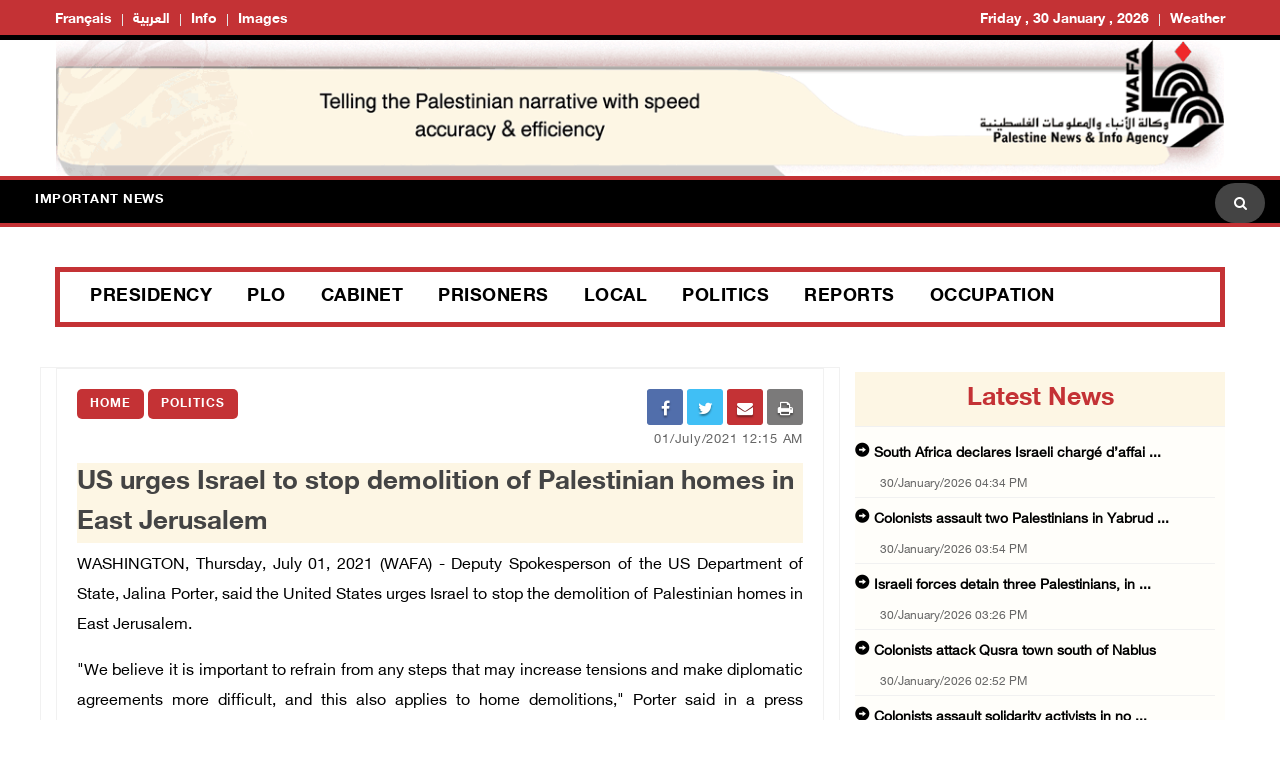

--- FILE ---
content_type: text/html; charset=utf-8
request_url: https://english.wafa.ps/Pages/Details/125237
body_size: 7890
content:


<!doctype html>
<html class="no-js" lang="en">

<head>
    <meta http-equiv="refresh" content="150" />

    <meta charset="utf-8">
    <meta http-equiv="x-ua-compatible" content="ie=edge">
    <meta property="fb:pages" content="124368524307970" />
    <meta property="og:url" content="http://wafa.ps/Pages/Details/125237" />

    <meta property="og:site_name" content="WAFA Agency">
    <meta property="og:type" content="website" />
    <meta property="og:title" content="US urges Israel to stop demolition of Palestinian homes in East Jerusalem " />
    <meta property="og:image" itemprop="image" />

    <title>US urges Israel to stop demolition of Palestinian homes in East Jerusalem </title>
    <meta name="viewport" content="width=device-width, initial-scale=1">
    <!-- Favicon -->
    <link rel="shortcut icon" type="image/x-icon" href="/image/PublicImg/logo.ico">

    <!-- CSS
    ============================================ -->
    <!-- Bootstrap CSS -->
    <link href="/css/bootstrap/bootstrap.min.css" rel="stylesheet" />
    <!-- Icon Font CSS -->
    <link href="/css/font-helvetica.min.css" rel="stylesheet" />
    <!-- Icon Font CSS -->
    <link href="/css/font-awesome.min.css" rel="stylesheet" />
    <!-- Style CSS -->
    <link href="/css/style2.css" rel="stylesheet" />
    <!-- NexusMenu CSS -->
    <link rel="stylesheet" type="text/css" href="/css/NexusMenu/normalize.css" />
    <link rel="stylesheet" type="text/css" href="/css/NexusMenu/demo.css" />
    <link rel="stylesheet" type="text/css" href="/css/NexusMenu/component.css" />
    <script src="/js/NexusMenujs/modernizr.custom.js"></script>
    <script src='https://www.google.com/recaptcha/api.js'></script>


    <!--  jQuery Conveyor -->
    <link href="/css/jquery.jConveyorTicker.min.css" rel="stylesheet">
    <!-- Global site tag (gtag.js) - Google Analytics -->
    <script async src="https://www.googletagmanager.com/gtag/js?id=UA-126239834-1"></script>
    <script>
        window.dataLayer = window.dataLayer || [];
        function gtag() { dataLayer.push(arguments); }
        gtag('js', new Date());

        gtag('config', 'UA-126239834-1');
    </script>

</head>


<body>

    <!-- Main Wrapper -->
    <div id="main-wrapper">

        <!-- Header Top Start -->
        <div class="header-top section">
            <div class="container">
                <div class="row">



                    <div class="header-top-links col-md-6 col-6">
                        <ul class="header-links" style="float:left">
                            <li class=" block d-md-block"><a href="http://french.wafa.ps" target="_blank">Français</a></li>
                            <li class=" block d-md-block"><a href="http://wafa.ps" target="_blank">العربية</a></li>
                            <li class=" block d-md-block"><a href="http://Info.wafa.ps" target="_blank">Info</a></li>
                            <li class=" block d-md-block"><a href="http://Images.wafa.ps" target="_blank">Images</a></li>

                        </ul>

                    </div><!-- Header Top Social End -->
                    <!-- Header Top Links Start -->
                    <div class="header-top-links d-nomo col-md-6 col-6">


                        <!-- Header Links -->
                        <ul class="header-links" style="float:right">
                            <li class="block d-md-block"><a href="#">Friday , 30 January , 2026</a></li>

                            <li class="d-none d-md-block">
                                <div id="slender-trigge" style="position: relative">
                                    <a href="#">
                                        Weather
                                        <div id="slender" class="box arrow-top">

                                            <!-- weather widget start --><div id="m-booked-bl-simple-week-vertical-60674">
                                                <div class="booked-wzs-160-275 weather-customize" style="background-color:#000000; width:200px;" id="width2 "> <a target="_blank" class="booked-wzs-top-160-275" href="https://www.booked.net/"><img src="//s.bookcdn.com/images/letter/s5.gif" alt="booked.net" /></a> <div class="booked-wzs-160-275_in"> <div class="booked-wzs-160-275-data"> <div class="booked-wzs-160-275-left-img wrz-06"></div> <div class="booked-wzs-160-275-right"> <div class="booked-wzs-day-deck"> <div class="booked-wzs-day-val"> <div class="booked-wzs-day-number"><span class="plus">+</span>29</div> <div class="booked-wzs-day-dergee"> <div class="booked-wzs-day-dergee-val">&deg;</div> <div class="booked-wzs-day-dergee-name">C</div> </div> </div> <div class="booked-wzs-day"> <div class="booked-wzs-day-d"><span class="plus">+</span>29&deg;</div> <div class="booked-wzs-day-n"><span class="plus">+</span>20&deg;</div> </div> </div> <div class="booked-wzs-160-275-info"> <div class="booked-wzs-160-275-city">Ramallah</div> <div class="booked-wzs-160-275-date">Wednesday, 08</div> </div> </div> </div> <a target="_blank" href="https://www.booked.net/weather/ramallah-37693" class="booked-wzs-bottom-160-275"> <table cellpadding="0" cellspacing="0" class="booked-wzs-table-160"> <tr> <td class="week-day"> <span class="week-day-txt">Thursday</span></td> <td class="week-day-ico"><div class="wrz-sml wrzs-01"></div></td> <td class="week-day-val"><span class="plus">+</span>27&deg;</td> <td class="week-day-val"><span class="plus">+</span>16&deg;</td> </tr> <tr> <td class="week-day"> <span class="week-day-txt">Friday</span></td> <td class="week-day-ico"><div class="wrz-sml wrzs-01"></div></td> <td class="week-day-val"><span class="plus">+</span>28&deg;</td> <td class="week-day-val"><span class="plus">+</span>15&deg;</td> </tr> <tr> <td class="week-day"> <span class="week-day-txt">Saturday</span></td> <td class="week-day-ico"><div class="wrz-sml wrzs-01"></div></td> <td class="week-day-val"><span class="plus">+</span>29&deg;</td> <td class="week-day-val"><span class="plus">+</span>15&deg;</td> </tr> <tr> <td class="week-day"> <span class="week-day-txt">Sunday</span></td> <td class="week-day-ico"><div class="wrz-sml wrzs-01"></div></td> <td class="week-day-val"><span class="plus">+</span>30&deg;</td> <td class="week-day-val"><span class="plus">+</span>17&deg;</td> </tr> <tr> <td class="week-day"> <span class="week-day-txt">Monday</span></td> <td class="week-day-ico"><div class="wrz-sml wrzs-01"></div></td> <td class="week-day-val"><span class="plus">+</span>30&deg;</td> <td class="week-day-val"><span class="plus">+</span>18&deg;</td> </tr> <tr> <td class="week-day"> <span class="week-day-txt">Tuesday</span></td> <td class="week-day-ico"><div class="wrz-sml wrzs-01"></div></td> <td class="week-day-val"><span class="plus">+</span>30&deg;</td> <td class="week-day-val"><span class="plus">+</span>16&deg;</td> </tr> </table> <div class="booked-wzs-center"> <span class="booked-wzs-bottom-l">See 7-Day Forecast</span> </div> </a> </div> </div>
                                                <script type="text/javascript">var css_file = document.createElement("link"); css_file.setAttribute("rel", "stylesheet"); css_file.setAttribute("type", "text/css"); css_file.setAttribute("href", 'https://s.bookcdn.com/css/w/booked-wzs-widget-160x275.css?v=0.0.1'); document.getElementsByTagName("head")[0].appendChild(css_file); function setWidgetData(data) { if (typeof (data) != 'undefined' && data.results.length > 0) { for (var i = 0; i < data.results.length; ++i) { var objMainBlock = document.getElementById('m-booked-bl-simple-week-vertical-60674'); if (objMainBlock !== null) { var copyBlock = document.getElementById('m-bookew-weather-copy-' + data.results[i].widget_type); objMainBlock.innerHTML = data.results[i].html_code; if (copyBlock !== null) objMainBlock.appendChild(copyBlock); } } } else { alert('data=undefined||data.results is empty'); } }</script>
                                                <script type="text/javascript" charset="UTF-8" src="https://widgets.booked.net/weather/info?action=get_weather_info&ver=6&cityID=37693&type=4&scode=124&ltid=3458&domid=&anc_id=37860&cmetric=1&wlangID=1&color=000000&wwidth=200&header_color=ffffff&text_color=333333&link_color=08488D&border_form=1&footer_color=ffffff&footer_text_color=333333&transparent=0"></script><!-- weather widget end -->
                                            </div>
                                            </div>
</a>
                                </div>


                            </li>




                        </ul>

                    </div><!-- Header Top Links End -->




                </div>
            </div>
        </div><!-- Header Top End -->

        <!-- Header Start -->
        <div class="header-section section">
            <div class="container">
                <div class="row align-items-center">

                    <!-- Header Banner -->
                    <div class="header-banner">
                        <div class="banner"><a href="/"><img src="/image/PublicImg/WAFABanner.gif" alt="Wafa Agency" style="padding: 0 16px;"></a></div>
                    </div>
                </div>
                <ul id="gn-menu" class="gn-menu-main">
                    <li class="gn-trigger">
                        <a class="gn-icon gn-icon-menu"><span>Menu</span></a>
                        <nav class="gn-menu-wrapper">
                            <div class="gn-scroller">
                                <ul class="gn-menu">
                                    <li class="gn-search-item">
                                        <form action="/Home/Search" method="post">
                                            <input placeholder="Search here" name="searchString" type="text" class="gn-search">
                                            <a class="gn-icon gn-icon-search"><span>Search</span></a>
                                        <input name="__RequestVerificationToken" type="hidden" value="CfDJ8BkwhfCrDFxFsjLHRXU05V2l4OPLNPnyTGnuXJeatHL9t08ph7V8k_3X6kBCzb9cmIBiksrwXmmbHSM0wkypGIVNT3d6JecnwLW21npQoc2_xIJ5zHYDxTx7ydpngyE2x44CBUtBIkg3KR8zuNKhRBY" /></form>
                                    </li>

                                    <li><a class="gn-icon gn-icon-pictures" href="http://Images.wafa.ps" target="_blank">Images Gallary</a></li>
                                    <li><a class="gn-icon gn-icon-archive" href="http://Info.wafa.ps" target="_blank">Info</a></li>
                                    <li><a class="gn-icon gn-icon-archive" href="http://wafa.ps" target="_blank">العربية</a></li>
                                    <li><a class="gn-icon gn-icon-archive" href="http://french.wafa.ps" target="_blank">Français</a></li>
                                    <li>
                                        <a href="https://www.facebook.com/WAFANewsEnglish/" class="fa fa-facebook"></a>
                                        <a href="https://twitter.com/wafanewsenglish" class="fa fa-twitter"></a>
                                        <a href="https://www.youtube.com/c/WafaAgency" class="fa fa-youtube"></a>
                                    </li>

                                </ul>
                            </div><!-- /gn-scroller -->

                        </nav>
                    </li>

                    <li>

                        <!-- Header Logo -->
                        <div class="header-logo col-md-4 col-6">
                            <a class="logo" href="/"><img src="/image/PublicImg/logo.png" alt="Wafa Agency"></a>
                        </div>
                    </li>


                </ul>

            </div>
        </div><!-- Header End -->
        <!-- الشريط الاخباري Section Start -->
        <div class="news-ticker-section news-ticker-section-2 section">
            
<div class="container" style="max-width: 100% !important;">
    <div class="row">
        <div class="col-12">

            <!-- الشريط الاخباري Wrapper Start -->
            <div class="news-ticker-wrapper news-ticker-wrapper-2">

                <h5 class="news-ticker-title float-left">Important News</h5>


                <!-- الشريط الاخباري Title -->
                <!-- الشريط الاخباري Newsticker Start -->

                <div class="js-conveyor-2">
                    <ul>

                    </ul>
                </div>

                <!-- Header Search Start-->
                <div class="header-search float-right">

                    <div class="header-search-form">
                        <form action="/Home/Search" method="post">
                            <input name="searchString" type="text" placeholder="Search here">
                        <input name="__RequestVerificationToken" type="hidden" value="CfDJ8BkwhfCrDFxFsjLHRXU05V2l4OPLNPnyTGnuXJeatHL9t08ph7V8k_3X6kBCzb9cmIBiksrwXmmbHSM0wkypGIVNT3d6JecnwLW21npQoc2_xIJ5zHYDxTx7ydpngyE2x44CBUtBIkg3KR8zuNKhRBY" /></form>
                    </div>
                    <!-- Search Toggle -->
                    <button class="header-search-toggle"><i class="fa fa-search"></i></button>

                    <!-- Header Search Form -->


                </div><!-- Header Search End -->










            </div><!-- الشريط الاخباري Wrapper End -->

        </div><!-- col-12 End -->
    </div><!-- row End -->
</div><!-- container End -->



        </div><!-- الشريط الاخباري Section End -->
        <!-- Breaking News Section Start -->

        






        <!-- Page Banner Section Start -->
        <div class="page-banner-section section mt-30 mb-30 menuMobile">
            <div class="container">
                <!-- menu Style Post Row Start -->
                <div class="row ">
                    <div class="col-12">



                        <div class="menu-section-wrap">

                            <!-- Main Menu Start -->
                            <div class="main-menu d-none d-md-block">
                                <nav>
                                    <ul>

                                        <li><a href="/Regions/Details/4">Presidency</a></li>
                                        <li><a href="/Regions/Details/6">PLO</a></li>
                                        <li><a href="/Regions/Details/5">Cabinet</a></li>
                                        <li><a href="/Regions/Details/3">Prisoners</a></li>
                                        <li><a href="/Regions/Details/8">Local</a></li>
                                        <li><a href="/Regions/Details/7">Politics</a></li>
                                        <li><a href="/Regions/Details/1">Reports</a></li>
                                        <li><a href="/Regions/Details/2">Occupation</a></li>

                                    </ul>
                                </nav>
                            </div><!-- Main Menu Start -->

                        </div>

                    </div>

                </div><!-- menu Style Post Row End -->
            </div>
        </div><!-- Page Banner Section End -->
        <!-- Blog Section Start -->
        <div class="blog-section section">
            <div class="container">

                <!-- Feature Post Row Start -->
                <div class="row">

                    <div class="col-lg-8 col-12 mb-50">

                        



<!-- Single Blog Start -->
<div class="single-blog mb-50">
    <div class="blog-wrap">

        <!-- Meta -->
        <div class="meta fix">

            <a class="meta-item category" href="/">Home</a>  <a class="meta-item category" href="/Regions/Details/7">Politics</a>
            <div class="tags-social float-right mobileWidth" style=" width: 50%; padding-top: 0; border-top: none; margin-top: 0; ">

    <div class="blog-social float-right">

        <a href="whatsapp://send?text=https%3A%2F%2Fenglish.wafa.ps%2FPages%2FDetails%2F125237 US&#x2B;urges&#x2B;Israel&#x2B;to&#x2B;stop&#x2B;demolition&#x2B;of&#x2B;Palestinian&#x2B;homes&#x2B;in&#x2B;East&#x2B;Jerusalem&#x2B;" target="_blank" class="menuWeb" rel="noopener noreferrer nofollow" style="background-color: #4adf83"><i class="fa fa-whatsapp"></i></a>
        
        <a href="https://www.facebook.com/sharer/sharer.php?u=https%3A%2F%2Fenglish.wafa.ps%2FPages%2FDetails%2F125237" target="_blank" rel="noopener noreferrer nofollow" class="facebook"><i class="fa fa-facebook"></i></a>

        <a href="fb-messenger://share?link=https%3A%2F%2Fenglish.wafa.ps%2FPages%2FDetails%2F125237" target="_blank" class="menuMobile menuWeb" rel="noopener noreferrer nofollow" style="background-color: #0084ff; line-height: 3.2;">
            <img style="padding-bottom: 4px;" src="/img/messenger.png" width="17" alt="" />
        </a>

        <a href="https://twitter.com/intent/tweet?url=https%3A%2F%2Fenglish.wafa.ps%2FPages%2FDetails%2F125237&text=US&#x2B;urges&#x2B;Israel&#x2B;to&#x2B;stop&#x2B;demolition&#x2B;of&#x2B;Palestinian&#x2B;homes&#x2B;in&#x2B;East&#x2B;Jerusalem&#x2B;"  target="_blank" rel="noopener noreferrer nofollow" class="menuMobile twitter"><i class="fa fa-twitter"></i></a>

        <a href="/cdn-cgi/l/email-protection#[base64]" class="menuMobile" target="_blank" rel="noopener noreferrer nofollow" style="background-color: #c43235"><i class="fa fa-envelope"></i></a>

        <a href="#" onclick="window.print()" target="_blank" class="menuMobile" rel="noopener noreferrer nofollow" style="background-color: #7b7a7a"><i class="fa fa-print"></i></a>


    </div>
            </div>
            <span style="width:100%; text-align:right;" class="meta-itemin date">01/July/2021 12:15 AM</span>
        </div>

        <!-- Title -->
        <h3 class="title">US urges Israel to stop demolition of Palestinian homes in East Jerusalem </h3>
        <!-- Meta -->
        <!-- Image -->


        <!-- Content -->
        <div class="content">

            <p style="text-align:justify">WASHINGTON, Thursday, July 01, 2021 (WAFA) - Deputy Spokesperson of the US Department of State, Jalina Porter, said the United States urges Israel to stop the demolition of Palestinian homes in East Jerusalem.</p>

<p style="text-align:justify">&quot;We believe it is important to refrain from any steps that may increase tensions and make diplomatic agreements more difficult, and this also applies to home demolitions,&quot; Porter said in a press conference reported by &quot;Russia Today&quot;.</p>

<p style="text-align:justify">T.R.</p>



        </div>



    </div>
</div><!-- Single Blog End -->
<!-- Post Block Wrapper ذات صلة Start -->
<div class="post-block-wrapper mb-50">

    <!-- Post Block Head ذات صلة  Start -->
    <div class="head" style="background-color:#fdf6e4 !important">

        <!-- Title -->
        <h4 class="title">Related News</h4>

    </div><!-- Post Block Head End -->
    <!-- Post Block Body Start -->
    <div class="body" style="padding: 0px 0px 0px 0px !important">

        <div class="row">

            <div class="col-md-3 col-6">
                <!-- Overlay Post Start -->
                <div class="post post-overlayin hero-post">
                    <div class="post-wrap">

                        <div class="image"><img src="/image/DefualtImg/LargeDefualt.jpg"></div>

                        <!-- Image -->
                        <!-- Content -->
                        <div class="content">

                            <!-- Title -->
                            <h4 class="title"><a href="/Pages/Details/166851">South Africa declares Israeli charg&#xE9; d&#x2019;affaires persona non grata</a></h4>

                            <!-- Meta -->
                            <div class="meta fix">
                                <span class="meta-item date"><i class="fa fa-clock-o"></i>30/January/2026 04:34 PM</span>
                            </div>

                        </div>
                    </div>
                </div><!-- Overlay Post End -->
            </div>
            <div class="col-md-3 col-6">
                <!-- Overlay Post Start -->
                <div class="post post-overlayin hero-post">
                    <div class="post-wrap">

                        <div class="image"><img src="/image/NewsThumbImg/Default/3cced978-4544-4019-b5dc-ef0a06f54eda.jpg" style="height: 114.5px;"></div>

                        <!-- Image -->
                        <!-- Content -->
                        <div class="content">

                            <!-- Title -->
                            <h4 class="title"><a href="/Pages/Details/166839">UN chief calls for full implementation of Gaza ceasefire and Israeli withdrawal</a></h4>

                            <!-- Meta -->
                            <div class="meta fix">
                                <span class="meta-item date"><i class="fa fa-clock-o"></i>29/January/2026 09:53 PM</span>
                            </div>

                        </div>
                    </div>
                </div><!-- Overlay Post End -->
            </div>
            <div class="col-md-3 col-6">
                <!-- Overlay Post Start -->
                <div class="post post-overlayin hero-post">
                    <div class="post-wrap">

                        <div class="image"><img src="/image/NewsThumbImg/Default/48e72969-668e-4a7b-abfb-ef8c3125a136.jpg" style="height: 114.5px;"></div>

                        <!-- Image -->
                        <!-- Content -->
                        <div class="content">

                            <!-- Title -->
                            <h4 class="title"><a href="/Pages/Details/166813">Vice President says frenzied Israeli campaign threatens UNRWA humanitarian work in Palestine</a></h4>

                            <!-- Meta -->
                            <div class="meta fix">
                                <span class="meta-item date"><i class="fa fa-clock-o"></i>29/January/2026 09:35 AM</span>
                            </div>

                        </div>
                    </div>
                </div><!-- Overlay Post End -->
            </div>
            <div class="col-md-3 col-6">
                <!-- Overlay Post Start -->
                <div class="post post-overlayin hero-post">
                    <div class="post-wrap">

                        <div class="image"><img src="/image/NewsThumbImg/Default/8a370743-c087-4656-8be0-e83c6dfcb0fc.png" style="height: 114.5px;"></div>

                        <!-- Image -->
                        <!-- Content -->
                        <div class="content">

                            <!-- Title -->
                            <h4 class="title"><a href="/Pages/Details/166808">11 countries condemn Israel&#x2019;s demolition of UNRWA headquarters in Jerusalem, describe move as unacceptable</a></h4>

                            <!-- Meta -->
                            <div class="meta fix">
                                <span class="meta-item date"><i class="fa fa-clock-o"></i>28/January/2026 10:13 PM</span>
                            </div>

                        </div>
                    </div>
                </div><!-- Overlay Post End -->
            </div>

        </div>
    </div><!-- Post Block Body ذات صلة  End -->

</div><!-- Post Block Wrapper ذات صلة  End -->


                    </div>

                    <!-- Sidebar Start -->
                    <div class="col-lg-4 col-12 mb-50">
                        <!-- Single Sidebar اخر الاخبار -->
                        <div class="single-sidebar">

                            <!-- أحدث الاخبار Sidebar Block Wrapper -->
    <div class="sidebar-block-wrapper" style="padding: 5px 0 0 0;">

        <!-- Sidebar Block Head Start -->
        <div class="head latestnews-head">

            <!-- Tab List -->
            <div class="sidebar-list latestnews-sidebar-list nav">
                <a href="/Pages/LastNews">latest news</a>

            </div>

        </div><!-- Sidebar Block Head End -->
        <!-- أحدث الاخبار Sidebar Block Body Start -->
        <div class="body">

            <div class="content" id="latest-news">
                <div class="pane fade show">
 <!-- Small Post Start -->
                    <div class="post post-small post-list latestnews-post post-separator-border">
                        <div class="post-wrap">
                            <!-- Content -->
                            <div class="content">

                                        <h4 style="width: 100%;" class="title glyphicon glyphicon glyphicon-circle-arrow-right "><a class="latestnews" href="/Pages/Details/166851">South Africa declares Israeli charg&#xE9; d&#x2019;affai ...</a></h4>
                                    <!-- Title -->
                                    <!-- Meta date -->
                                    <div class="meta fix">
                                        <span class="meta-item date" style="margin-left: 20px !important;">30/January/2026 04:34 PM</span>
                                    </div>

                            </div>
                        </div>
                    </div><!-- Small Post End -->
 <!-- Small Post Start -->
                    <div class="post post-small post-list latestnews-post post-separator-border">
                        <div class="post-wrap">
                            <!-- Content -->
                            <div class="content">

                                        <h4 style="width: 100%;" class="title glyphicon glyphicon glyphicon-circle-arrow-right "><a class="latestnews" href="/Pages/Details/166850">Colonists assault two Palestinians in Yabrud ...</a></h4>
                                    <!-- Title -->
                                    <!-- Meta date -->
                                    <div class="meta fix">
                                        <span class="meta-item date" style="margin-left: 20px !important;">30/January/2026 03:54 PM</span>
                                    </div>

                            </div>
                        </div>
                    </div><!-- Small Post End -->
 <!-- Small Post Start -->
                    <div class="post post-small post-list latestnews-post post-separator-border">
                        <div class="post-wrap">
                            <!-- Content -->
                            <div class="content">

                                        <h4 style="width: 100%;" class="title glyphicon glyphicon glyphicon-circle-arrow-right "><a class="latestnews" href="/Pages/Details/166849">Israeli forces detain three Palestinians, in ...</a></h4>
                                    <!-- Title -->
                                    <!-- Meta date -->
                                    <div class="meta fix">
                                        <span class="meta-item date" style="margin-left: 20px !important;">30/January/2026 03:26 PM</span>
                                    </div>

                            </div>
                        </div>
                    </div><!-- Small Post End -->
 <!-- Small Post Start -->
                    <div class="post post-small post-list latestnews-post post-separator-border">
                        <div class="post-wrap">
                            <!-- Content -->
                            <div class="content">

                                        <h4 style="width: 100%;" class="title glyphicon glyphicon glyphicon-circle-arrow-right "><a class="latestnews" href="/Pages/Details/166848">Colonists attack Qusra town south of Nablus</a></h4>
                                    <!-- Title -->
                                    <!-- Meta date -->
                                    <div class="meta fix">
                                        <span class="meta-item date" style="margin-left: 20px !important;">30/January/2026 02:52 PM</span>
                                    </div>

                            </div>
                        </div>
                    </div><!-- Small Post End -->
 <!-- Small Post Start -->
                    <div class="post post-small post-list latestnews-post post-separator-border">
                        <div class="post-wrap">
                            <!-- Content -->
                            <div class="content">

                                        <h4 style="width: 100%;" class="title glyphicon glyphicon glyphicon-circle-arrow-right "><a class="latestnews" href="/Pages/Details/166847">Colonists assault solidarity activists in no ...</a></h4>
                                    <!-- Title -->
                                    <!-- Meta date -->
                                    <div class="meta fix">
                                        <span class="meta-item date" style="margin-left: 20px !important;">30/January/2026 02:46 PM</span>
                                    </div>

                            </div>
                        </div>
                    </div><!-- Small Post End -->
 <!-- Small Post Start -->
                    <div class="post post-small post-list latestnews-post post-separator-border">
                        <div class="post-wrap">
                            <!-- Content -->
                            <div class="content">

                                        <h4 style="width: 100%;" class="title glyphicon glyphicon-camera "><a class="latestnews" href="/Pages/Details/166846">Blocked medicines in Gaza: a silent threat t ...</a></h4>
                                    <!-- Title -->
                                    <!-- Meta date -->
                                    <div class="meta fix">
                                        <span class="meta-item date" style="margin-left: 20px !important;">30/January/2026 02:42 PM</span>
                                    </div>

                            </div>
                        </div>
                    </div><!-- Small Post End -->
 <!-- Small Post Start -->
                    <div class="post post-small post-list latestnews-post post-separator-border">
                        <div class="post-wrap">
                            <!-- Content -->
                            <div class="content">

                                        <h4 style="width: 100%;" class="title glyphicon glyphicon glyphicon-circle-arrow-right "><a class="latestnews" href="/Pages/Details/166845">Israeli colonists assault Palestinian near N ...</a></h4>
                                    <!-- Title -->
                                    <!-- Meta date -->
                                    <div class="meta fix">
                                        <span class="meta-item date" style="margin-left: 20px !important;">30/January/2026 01:54 PM</span>
                                    </div>

                            </div>
                        </div>
                    </div><!-- Small Post End -->
 <!-- Small Post Start -->
                    <div class="post post-small post-list latestnews-post post-separator-border">
                        <div class="post-wrap">
                            <!-- Content -->
                            <div class="content">

                                        <h4 style="width: 100%;" class="title glyphicon glyphicon glyphicon-circle-arrow-right "><a class="latestnews" href="/Pages/Details/166844">Israeli occupation forces detain two brother ...</a></h4>
                                    <!-- Title -->
                                    <!-- Meta date -->
                                    <div class="meta fix">
                                        <span class="meta-item date" style="margin-left: 20px !important;">30/January/2026 01:46 PM</span>
                                    </div>

                            </div>
                        </div>
                    </div><!-- Small Post End -->
 <!-- Small Post Start -->
                    <div class="post post-small post-list latestnews-post post-separator-border">
                        <div class="post-wrap">
                            <!-- Content -->
                            <div class="content">

                                        <h4 style="width: 100%;" class="title glyphicon glyphicon glyphicon-circle-arrow-right "><a class="latestnews" href="/Pages/Details/166843">Colonists storm Solomon&#x2019;s Pools area south o ...</a></h4>
                                    <!-- Title -->
                                    <!-- Meta date -->
                                    <div class="meta fix">
                                        <span class="meta-item date" style="margin-left: 20px !important;">30/January/2026 11:02 AM</span>
                                    </div>

                            </div>
                        </div>
                    </div><!-- Small Post End -->
 <!-- Small Post Start -->
                    <div class="post post-small post-list latestnews-post post-separator-border">
                        <div class="post-wrap">
                            <!-- Content -->
                            <div class="content">

                                        <h4 style="width: 100%;" class="title glyphicon glyphicon-camera "><a class="latestnews" href="/Pages/Details/166842">Six Palestinians injured in Israeli strike o ...</a></h4>
                                    <!-- Title -->
                                    <!-- Meta date -->
                                    <div class="meta fix">
                                        <span class="meta-item date" style="margin-left: 20px !important;">30/January/2026 09:41 AM</span>
                                    </div>

                            </div>
                        </div>
                    </div><!-- Small Post End -->
 <!-- Small Post Start -->
                    <div class="post post-small post-list latestnews-post post-separator-border">
                        <div class="post-wrap">
                            <!-- Content -->
                            <div class="content">

                                        <h4 style="width: 100%;" class="title glyphicon glyphicon glyphicon-circle-arrow-right "><a class="latestnews" href="/Pages/Details/166841">Israeli forces detain Palestinian in Hebron  ...</a></h4>
                                    <!-- Title -->
                                    <!-- Meta date -->
                                    <div class="meta fix">
                                        <span class="meta-item date" style="margin-left: 20px !important;">30/January/2026 09:09 AM</span>
                                    </div>

                            </div>
                        </div>
                    </div><!-- Small Post End -->
 <!-- Small Post Start -->
                    <div class="post post-small post-list latestnews-post post-separator-border">
                        <div class="post-wrap">
                            <!-- Content -->
                            <div class="content">

                                        <h4 style="width: 100%;" class="title glyphicon glyphicon-camera "><a class="latestnews" href="/Pages/Details/166840">Two Palestinians killed in Israeli strike on ...</a></h4>
                                    <!-- Title -->
                                    <!-- Meta date -->
                                    <div class="meta fix">
                                        <span class="meta-item date" style="margin-left: 20px !important;">30/January/2026 08:30 AM</span>
                                    </div>

                            </div>
                        </div>
                    </div><!-- Small Post End -->
 <!-- Small Post Start -->
                    <div class="post post-small post-list latestnews-post post-separator-border">
                        <div class="post-wrap">
                            <!-- Content -->
                            <div class="content">

                                        <h4 style="width: 100%;" class="title glyphicon glyphicon-camera "><a class="latestnews" href="/Pages/Details/166839">UN chief calls for full implementation of Ga ...</a></h4>
                                    <!-- Title -->
                                    <!-- Meta date -->
                                    <div class="meta fix">
                                        <span class="meta-item date" style="margin-left: 20px !important;">29/January/2026 09:53 PM</span>
                                    </div>

                            </div>
                        </div>
                    </div><!-- Small Post End -->
 <!-- Small Post Start -->
                    <div class="post post-small post-list latestnews-post post-separator-border">
                        <div class="post-wrap">
                            <!-- Content -->
                            <div class="content">

                                        <h4 style="width: 100%;" class="title glyphicon glyphicon glyphicon-circle-arrow-right "><a class="latestnews" href="/Pages/Details/166838">Hundreds protest in Sakhnin and Baqa al-Ghar ...</a></h4>
                                    <!-- Title -->
                                    <!-- Meta date -->
                                    <div class="meta fix">
                                        <span class="meta-item date" style="margin-left: 20px !important;">29/January/2026 09:44 PM</span>
                                    </div>

                            </div>
                        </div>
                    </div><!-- Small Post End -->
 <!-- Small Post Start -->
                    <div class="post post-small post-list latestnews-post post-separator-border">
                        <div class="post-wrap">
                            <!-- Content -->
                            <div class="content">

                                        <h4 style="width: 100%;" class="title glyphicon glyphicon glyphicon-circle-arrow-right "><a class="latestnews" href="/Pages/Details/166837">Teen sustains injury from Israeli army fire  ...</a></h4>
                                    <!-- Title -->
                                    <!-- Meta date -->
                                    <div class="meta fix">
                                        <span class="meta-item date" style="margin-left: 20px !important;">29/January/2026 08:47 PM</span>
                                    </div>

                            </div>
                        </div>
                    </div><!-- Small Post End -->
 <!-- Small Post Start -->
                    <div class="post post-small post-list latestnews-post post-separator-border">
                        <div class="post-wrap">
                            <!-- Content -->
                            <div class="content">

                                        <h4 style="width: 100%;" class="title glyphicon glyphicon glyphicon-circle-arrow-right "><a class="latestnews" href="/Pages/Details/166835">Colonists assault Palestinians&#x2019; dwellings in ...</a></h4>
                                    <!-- Title -->
                                    <!-- Meta date -->
                                    <div class="meta fix">
                                        <span class="meta-item date" style="margin-left: 20px !important;">29/January/2026 08:24 PM</span>
                                    </div>

                            </div>
                        </div>
                    </div><!-- Small Post End -->
 <!-- Small Post Start -->
                    <div class="post post-small post-list latestnews-post post-separator-border">
                        <div class="post-wrap">
                            <!-- Content -->
                            <div class="content">

                                        <h4 style="width: 100%;" class="title glyphicon glyphicon glyphicon-circle-arrow-right "><a class="latestnews" href="/Pages/Details/166834">Israeli forces detain two Palestinians in so ...</a></h4>
                                    <!-- Title -->
                                    <!-- Meta date -->
                                    <div class="meta fix">
                                        <span class="meta-item date" style="margin-left: 20px !important;">29/January/2026 07:15 PM</span>
                                    </div>

                            </div>
                        </div>
                    </div><!-- Small Post End -->
 <!-- Small Post Start -->
                    <div class="post post-small post-list latestnews-post post-separator-border">
                        <div class="post-wrap">
                            <!-- Content -->
                            <div class="content">

                                        <h4 style="width: 100%;" class="title glyphicon glyphicon glyphicon-circle-arrow-right "><a class="latestnews" href="/Pages/Details/166833">Israeli strike kills two Palestinians in cen ...</a></h4>
                                    <!-- Title -->
                                    <!-- Meta date -->
                                    <div class="meta fix">
                                        <span class="meta-item date" style="margin-left: 20px !important;">29/January/2026 07:05 PM</span>
                                    </div>

                            </div>
                        </div>
                    </div><!-- Small Post End -->
 <!-- Small Post Start -->
                    <div class="post post-small post-list latestnews-post post-separator-border">
                        <div class="post-wrap">
                            <!-- Content -->
                            <div class="content">

                                        <h4 style="width: 100%;" class="title glyphicon glyphicon glyphicon-circle-arrow-right "><a class="latestnews" href="/Pages/Details/166832">ICRC facilitates the transfer of 15 Palestin ...</a></h4>
                                    <!-- Title -->
                                    <!-- Meta date -->
                                    <div class="meta fix">
                                        <span class="meta-item date" style="margin-left: 20px !important;">29/January/2026 06:59 PM</span>
                                    </div>

                            </div>
                        </div>
                    </div><!-- Small Post End -->



                </div>

            </div>

        </div><!-- Sidebar Block Body End -->

    </div>

                        </div> <!-- Single sidebarin اخر الاخبار End -->
                        <div class="single-sidebarin">
                                <!-- Sidebar Block Wrapper -->
<div class="sidebar-block-wrapper">
    <!-- Sidebar Block Head Start -->
    <div class="head latestnews-head">
        <!-- Tab List -->
        <div class="sidebar-list latestnews-sidebar-list nav">
            <a href="/VideoCategorys/Details/1">video</a>
        </div>
    </div><!-- Sidebar Block Head End -->
</div><!-- Sidebar Block Head End -->


<div id="carouselExampleControls" class="carousel slide" data-ride="carousel">
    <div class="carousel-inner">

            <div class="carousel-item active">
                <!-- Image Start-->

                    <img class="d-block w-100" style="height: 230px;" src="/image/VideosThumImg/Small/269c90cc-cd40-4f71-a664-7577586f3c0e.jpg" alt="First slide">

                <!-- Image END -->
                <!-- contentvideo -->
                <div class="contentvideo">

                    <!-- Title -->
                    <h4 class="titlevideo"><a href="/Videos/Details/40">Israeli forces obstruct students&#x2019; access to school south of Nablus</a></h4>
                    <!-- metapost date -->


                </div>
            </div>

            <div class="carousel-item">

                    <img class="d-block w-100" style="height: 230px;" src="/image/VideosThumImg/Small/9aaaf0ec-1295-49a0-ae49-352bb074bd62.jpg" alt="First slide">
                <!-- contentvideo -->
                <div class="contentvideo">

                        <!-- Title -->
                        <h4 class="titlevideo"><a href="/Videos/Details/39">Family and relatives bid final farewell to  Alaa Zayoud who  ...</a></h4>
                        <!-- metapost date -->




                </div>
            </div>
            <div class="carousel-item">

                    <img class="d-block w-100" style="height: 230px;" src="/image/VideosThumImg/Small/5fddc30c-44ae-4dc3-a451-7d0f00e12ca2.jpg" alt="First slide">
                <!-- contentvideo -->
                <div class="contentvideo">

                        <!-- Title -->
                        <h4 class="titlevideo"><a href="/Videos/Details/38">Israeli occupation forces tear down  house, agriculture stru ...</a></h4>
                        <!-- metapost date -->




                </div>
            </div>
            <div class="carousel-item">

                    <img class="d-block w-100" style="height: 230px;" src="/image/VideosThumImg/Small/c96b5237-bc13-427c-a261-1099755dfa5b.jpg" alt="First slide">
                <!-- contentvideo -->
                <div class="contentvideo">

                        <!-- Title -->
                        <h4 class="titlevideo"><a href="/Videos/Details/37">Israel occupation bulldozers tear down Palestinian-owned hou ...</a></h4>
                        <!-- metapost date -->




                </div>
            </div>



    </div>
    <a class="carousel-control-prev" href="#carouselExampleControls" role="button" data-slide="prev">
        <span class="carousel-control-prev-icon" aria-hidden="true"></span>
        <span class="sr-only">Previous</span>
    </a>
    <a class="carousel-control-next" href="#carouselExampleControls" role="button" data-slide="next">
        <span class="carousel-control-next-icon" aria-hidden="true"></span>
        <span class="sr-only">Next</span>
    </a>
</div>
                        </div>

                        <!-- Single Sidebar فيديو end -->
                        <!-- Post Blockin Wrapper Start -->
                        <div class="post-Blockin-wrapper">

                                <!-- Post Blockin Head Start -->
<div class="head video-head">
    <!-- more title plus Start -->
    <!-- Title -->
    <h4 class="title">Read More</h4>

</div><!-- Post Blockin Head End -->
<!-- Post Blockin Body Start -->
<div class="body">


        <!-- Post Start -->
        <div class="post post-small post-list reports-post post-separator-border">
            <div class="post-wrap">

                <!-- Content -->
                <div class="content">
                        <h4 class="titlepost"><a href="/Pages/Details/166850">Colonists assault two Palestinians in Yabrud village ne</a></h4>
                    <!-- titlepost -->
                    <!-- Meta date -->
                    <div class="meta fix">
                        <span class="meta-item date"><i class="fa fa-clock-o"></i>30/January/2026 03:54 PM</span>
                    </div>
                </div>
                <!-- Image Start-->
                    <a class="image" href="/Pages/Details/166850"><img src="/image/DefualtImg/LargeDefualt.jpg"></a>
                <!-- Image END -->
                <!-- Image -->
            </div>
        </div><!-- Post End -->
        <!-- Post Start -->
        <div class="post post-small post-list reports-post post-separator-border">
            <div class="post-wrap">

                <!-- Content -->
                <div class="content">
                        <h4 class="titlepost"><a href="/Pages/Details/166849">Israeli forces detain three Palestinians, including a c</a></h4>
                    <!-- titlepost -->
                    <!-- Meta date -->
                    <div class="meta fix">
                        <span class="meta-item date"><i class="fa fa-clock-o"></i>30/January/2026 03:26 PM</span>
                    </div>
                </div>
                <!-- Image Start-->
                    <a class="image" href="/Pages/Details/166849"><img src="/image/DefualtImg/LargeDefualt.jpg"></a>
                <!-- Image END -->
                <!-- Image -->
            </div>
        </div><!-- Post End -->
        <!-- Post Start -->
        <div class="post post-small post-list reports-post post-separator-border">
            <div class="post-wrap">

                <!-- Content -->
                <div class="content">
                        <h4 class="titlepost"><a href="/Pages/Details/166848">Colonists attack Qusra town south of Nablus</a></h4>
                    <!-- titlepost -->
                    <!-- Meta date -->
                    <div class="meta fix">
                        <span class="meta-item date"><i class="fa fa-clock-o"></i>30/January/2026 02:52 PM</span>
                    </div>
                </div>
                <!-- Image Start-->
                    <a class="image" href="/Pages/Details/166848"><img src="/image/DefualtImg/LargeDefualt.jpg"></a>
                <!-- Image END -->
                <!-- Image -->
            </div>
        </div><!-- Post End -->
        <!-- Post Start -->
        <div class="post post-small post-list reports-post post-separator-border">
            <div class="post-wrap">

                <!-- Content -->
                <div class="content">
                        <h4 class="titlepost"><a href="/Pages/Details/166847">Colonists assault solidarity activists in northern Jord</a></h4>
                    <!-- titlepost -->
                    <!-- Meta date -->
                    <div class="meta fix">
                        <span class="meta-item date"><i class="fa fa-clock-o"></i>30/January/2026 02:46 PM</span>
                    </div>
                </div>
                <!-- Image Start-->
                    <a class="image" href="/Pages/Details/166847"><img src="/image/DefualtImg/LargeDefualt.jpg"></a>
                <!-- Image END -->
                <!-- Image -->
            </div>
        </div><!-- Post End -->
        <!-- Post Start -->
        <div class="post post-small post-list reports-post post-separator-border">
            <div class="post-wrap">

                <!-- Content -->
                <div class="content">
                        <h4 class="titlepost"><a href="/Pages/Details/166845">Israeli colonists assault Palestinian near Nablus</a></h4>
                    <!-- titlepost -->
                    <!-- Meta date -->
                    <div class="meta fix">
                        <span class="meta-item date"><i class="fa fa-clock-o"></i>30/January/2026 01:54 PM</span>
                    </div>
                </div>
                <!-- Image Start-->
                    <a class="image" href="/Pages/Details/166845"><img src="/image/DefualtImg/LargeDefualt.jpg"></a>
                <!-- Image END -->
                <!-- Image -->
            </div>
        </div><!-- Post End -->



</div><!-- Post Blockvideo Body End -->

                        </div><!-- Post Blockvideo Wrapper End -->

                    </div><!-- Sidebar End -->

                </div><!-- Feature Post Row End -->

            </div>
        </div><!-- Blog Section End -->
        <!-- Footer Bottom Section Start -->
        <!-- Footer Bottom Section Start -->
        <div class="footer-bottom-section section bg-black">
            <div class="container">
                <div class="row">

                    <div class="copyrightleft text-center col">
                        <ul class="footermenu">
                            <li><a href="/Home/Message">Contact Us</a></li>
                            <li><a href="/Home/ContactUs">Our Address</a></li>
                            <li><a href="/Home/AboutUs">about Us</a></li>

                    </div><!--عن وفا// اتصل بنا// خريطة الموقع End -->
                    <!-- Copyright Start -->
                    <div class="copyrightright text-right col">
                        <p>All Rights Reserved to WAFA © 2020</p>
                    </div><!-- Copyright End -->
                    <!--عن وفا// اتصل بنا// خريطة الموقع Start -->
                    <!--Footer Mobile Start -->
                    <div class="copyrightMobile text-center col">
                        <ul class="footermenuMobile  text-center col">
                            <li><a href="/Home/Message">Contact Us</a></li>
                            <li><a href="/Home/ContactUs">Our Address</a></li>
                            <li><a href="/Home/AboutUs">about Us</a></li>

                        </ul>
                        <p style="margin-bottom: 0px !important;">All Rights Reserved to Wafa<br> WAFA © 2020</p>

                    </div>
                    <!--Footer Mobile End -->
                </div>
            </div>
        </div><!-- Footer Bottom Section End -->

    </div>


    <!-- JS
    ============================================ -->
    <!-- jQuery JS -->
    <script data-cfasync="false" src="/cdn-cgi/scripts/5c5dd728/cloudflare-static/email-decode.min.js"></script><script src="/css/bootstrap/jquery-1.12.0.min.js"></script>
    <!-- Bootstrap JS -->
    <script src="/css/bootstrap/bootstrap.min.js"></script>
    <!-- Plugins ((tickernews//breaking news)) JS -->
    <script src="/js/plugins/plugins.js"></script>
    <!-- Main ((images)) JS -->
    <script src="/css/bootstrap/main.js"></script>
    <!-- NexusMenu JS -->
    <script src="/js/NexusMenujs/classie.js"></script>
    <script src="/js/NexusMenujs/gnmenu.js"></script>
    <script>
        new gnMenu(document.getElementById('gn-menu'));
    </script>

    <script src="/js/jquery.jConveyorTicker.min.js"></script>
    <script type="text/javascript" charset="utf-8">

        $(function () {
            $('.news-ticker-section.news-ticker-section-2.section').css('display', 'inline-block');
            $('.js-conveyor-2').jConveyorTicker();

        });
    </script>
    

</body>

</html>